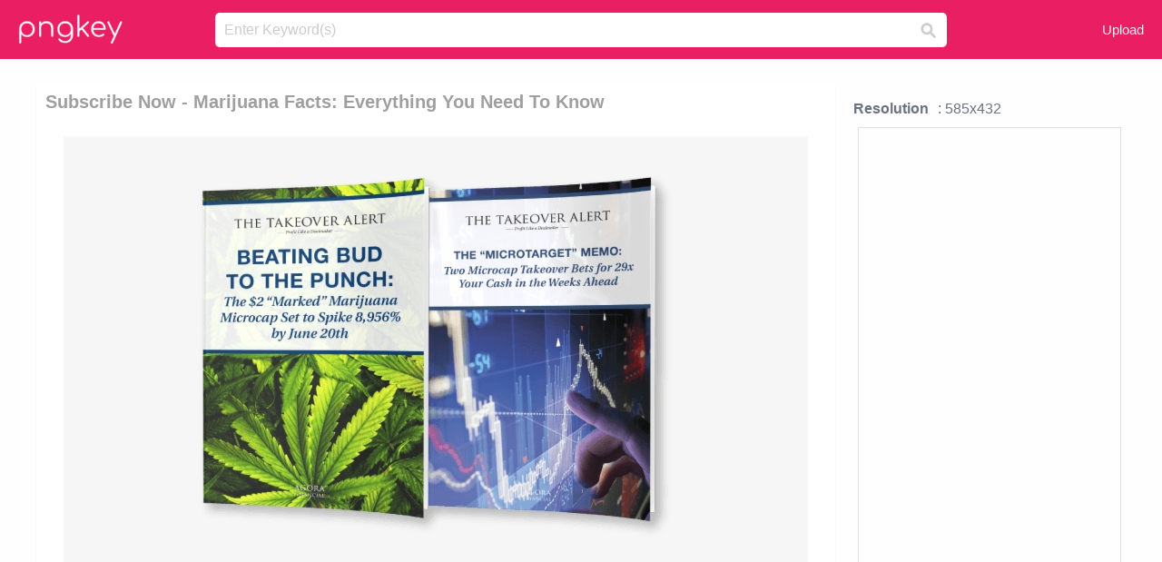

--- FILE ---
content_type: text/html;charset=utf-8
request_url: https://www.pngkey.com/detail/u2w7q8i1y3r5u2w7_subscribe-now-marijuana-facts-everything-you-need-to/
body_size: 10894
content:





<!DOCTYPE html>
<html lang="en"   class=" js draganddrop rgba hsla multiplebgs backgroundsize borderimage borderradius boxshadow textshadow opacity cssanimations cssgradients csstransforms csstransforms3d csstransitions video audio"><!--<![endif]--><head><meta http-equiv="Content-Type" content="text/html; charset=UTF-8">

 
     
<meta http-equiv="X-UA-Compatible" content="IE=edge,chrome=1">
  
 

    <meta name="viewport" content="width=device-width, initial-scale=1.0, minimum-scale=1.0">
    <title>Subscribe Now - Marijuana Facts: Everything You Need To Know - Free Transparent PNG Download - PNGkey</title>
	<meta name="description" content="Download Subscribe Now - Marijuana Facts: Everything You Need To Know PNG image for free. Search more high quality free transparent png images on PNGkey.com and share it with your friends.">
    <meta name="keywords" content="Subscribe Now - Marijuana Facts: Everything You Need To Know, png, png download, free png, transparent png">

  
     <link href="/css/application-0377944e0b43c91bd12da81e0c84e18a.css?v=1.1" media="screen" rel="stylesheet" type="text/css">

 
 <link rel="canonical" href="https://www.pngkey.com/detail/u2w7q8i1y3r5u2w7_subscribe-now-marijuana-facts-everything-you-need-to/" />

      <style type="text/css"> 

.pdt-app-img-link {
    display: none;
    width: 130px;
    height: 130px;
    position: absolute;
    left: 0;
    top: 0;
    right: 0;
    bottom: 0;
    background: url(/images/buy_img_link.png) no-repeat;
    margin: auto;
}

 
 

.pdt-app-box:hover .pdt-app-img-link{display:inline-block;opacity:.8}.pdt-app-box:hover .pdt-app-img-link:hover{opacity:1}
</style>

 
  <script async src="//pagead2.googlesyndication.com/pagead/js/adsbygoogle.js"></script>

<meta property="og:type" content="website" />
<meta property="og:url" content="https://www.pngkey.com/detail/u2w7q8i1y3r5u2w7_subscribe-now-marijuana-facts-everything-you-need-to/" />
<meta property="og:title" content="Subscribe Now - Marijuana Facts: Everything You Need To Know - Free Transparent PNG Download - PNGkey" />
<meta property="og:description" content="Download Subscribe Now - Marijuana Facts: Everything You Need To Know PNG image for free. Search more high quality free transparent png images on PNGkey.com and share it with your friends." />
<meta property="og:image" content="https://www.pngkey.com/png/detail/189-1893171_subscribe-now-marijuana-facts-everything-you-need-to.png">
<meta property="og:site_name" content="PNGkey.com" />
<meta property="fb:app_id" content="2057655107606225" />
<meta property="twitter:account_id" content="222802481" />
<meta name="twitter:site" content="@pngkeycom">

<script language="javascript">
	function  right() {
	}
</script>
	
	

</head>

<body class=" fullwidth flex redesign-layout resources-show" data-tab-active="false">




    <div id="fb-root" class=" fb_reset"><div style="position: absolute; top: -10000px; height: 0px; width: 0px;"><div>
	
 
	
	</div></div><div style="position: absolute; top: -10000px; height: 0px; width: 0px;"><div></div></div></div>








 <script language="javascript">
 function search(thisfrm){
 	var k = thisfrm.k.value;
	if (k == "") {
		return false;
	}
	k = k.toLowerCase().replace(/ /g, "-");
	
	window.location = "https://www.pngkey.com/pngs/"+k+"/";
	return false;
}
</script>

    <header class="site-header centered-search">
<div class="max-inner is-logged-out">
    <figure class="site-logo">
      <a href="https://www.pngkey.com"><img  src="/images/logo.png" style="margin:10px 0 10px;width:115px;height:45px"></a>
    </figure>
    <nav class="logged-out-nav">
        <ul class="header-menu">

          <li>
            <a href="https://www.pngkey.com/upfile/" class="login-link"  >Upload</a>
          </li>
        </ul>


    </nav><!-- .logged-in-nav/.logged-out-nav -->
        <form accept-charset="UTF-8" action="/search.html" class="search-form" name="keyForm" id="search-form" method="get" onsubmit="return search(document.keyForm);">
		
		<div style="margin:0;padding:0;display:inline">
		
 
    <div class="inputs-wrapper">
        <input class="search-term" id="search-term" name="k" placeholder="Enter Keyword(s)" type="text" value="">

      <input class="search-submit" name="s" type="submit" value="s">
    </div>

</form>
  </div><!-- .max-inner -->

</header>




    <div id="body">
      <div class="content">

        

          
 

 

<section id="resource-main" class="info-section resource-main-info" style="padding: 25px 0 0!important">








   <div class="resource-card">




    <div class="resource-media">
      <div class="resource-preview item is-premium-resource pdt-app-box">



 
    <h1 class="resource-name" style="font-size: 20px!important;color:#a09f9f;">Subscribe Now - Marijuana Facts: Everything You Need To Know</h1>

 


	
	<a href="https://www.pngkey.com/maxpic/u2w7q8i1y3r5u2w7/" target="_blank" title="Subscribe Now - Marijuana Facts: Everything You Need To Know, transparent png ">
    <img style="    max-height: 1000px;width:auto;" id="mouse" alt="Subscribe Now - Marijuana Facts: Everything You Need To Know, transparent png #1893171"  title="Subscribe Now - Marijuana Facts: Everything You Need To Know, transparent png " onmousedown="right()"  src="https://www.pngkey.com/png/detail/189-1893171_subscribe-now-marijuana-facts-everything-you-need-to.png"   > 





			 
    <span class="pdt-app-img-link" style="margin-top:450px!important"></span>
	</a>
 

 		<div class="user-actions" style="margin-bottom:10px;">
 
			<div class="addthis_inline_share_toolbox"></div>
			<div class="shareblock-horiz">  </div>
 
		</div>

 				<div  style="margin:5px 0 5px 0;">
		
<ins class="adsbygoogle"
     style="display:block"
     data-ad-client="ca-pub-3342428265858452"
     data-ad-slot="3698520092"
     data-ad-format="auto"
     data-full-width-responsive="true"></ins>
<script>
(adsbygoogle = window.adsbygoogle || []).push({});
</script>	
		
		</div>


 
</div>




	 <div class=" ps-container" style="height: auto;" >
 
 
			
			<span>
			If you find any inappropriate image content on PNGKey.com, please <a href="https://www.pngkey.com/tocontact/">contact us</a> and we will take appropriate action.

			</span>
			
 			
 			
 



		 



						<div class="pdt-link-box clearfix">
			
			<h2 class="pdt-link-title">You're welcome to embed this image in your website/blog!</h2>
			
			<div class="pdt-link-div clearfix">
				<p class="pdt-link-name">Text link to this page:</p>
				<p class="pdt-link-url">
					<textarea type="text" onclick="javascript:this.select();" style="width:100%" class="pdt-link-input">&lt;a href="https://www.pngkey.com/detail/u2w7q8i1y3r5u2w7_subscribe-now-marijuana-facts-everything-you-need-to/" target="_blank"&gt;Subscribe Now - Marijuana Facts: Everything You Need To Know @pngkey.com&lt;/a&gt;</textarea>
				</p>
			</div>
 
			<div class="pdt-link-div clearfix">
				<p class="pdt-link-name">Medium size image for your website/blog:</p>
				<p class="pdt-link-url">
					<textarea type="text" onclick="javascript:this.select();"   style="width:100%" class="pdt-link-input">&lt;img src="https://www.pngkey.com/png/detail/189-1893171_subscribe-now-marijuana-facts-everything-you-need-to.png" alt="Subscribe Now - Marijuana Facts: Everything You Need To Know@pngkey.com"&gt;</textarea>
				</p>
			</div>

	</div>

	 <div style="margin:5px auto;">
 		  <a href="https://www.pngkey.com/download/u2w7q8i1y3r5u2w7_subscribe-now-marijuana-facts-everything-you-need-to/"  class="download-resource-link ez-btn ez-btn--primary"   id="download-button"  rel="nofollow" style="       background: #f0f0f0;  color: #a7a7a7;">
			Download Transparent PNG 
 		  </a>

<a href="https://www.pngkey.com/todmca/" rel="nofollow" style="color:#000;font-weight:700;">Copyright complaint</a>
</div>


</div>










    </div>




    <!-- start: resource-info -->
    <div class="resource-info">
 

        <div class="secondary-section-info">
      
<style>
.pdt-app-ulbox ul li span {
    font-weight: 700;
    margin-right: 10px;

}
.pdt-app-ulbox ul li{
	text-align:left;
	line-height:30px;
}
.pdt-app-fr-msg2 p {
    float: left;
    margin-right: 40px;
}
.pdt-app-fr-msg2 p img {
    width: 16px;
    height: 16px;
    position: relative;
    top: 3px;
}
</style>

   

 

      <div class="resource-cta">

 


<div align="center" id="vecteezy_300x250_Show_Right" class="bsap non-popup-adunit adunit" style="margin-top:15px;"  >







		<div class="pdt-app-ulbox clearfix">
			<ul>
			<li>

			</li>
			<li><span>Resolution</span>: 585x432</li>
			<li>
			                                                <div style="margin:5px; 0 5px;">

<ins class="adsbygoogle"
     style="display:block"
     data-ad-client="ca-pub-3342428265858452"
     data-ad-slot="3698520092"
     data-ad-format="auto"
     data-full-width-responsive="true"></ins>
<script>
(adsbygoogle = window.adsbygoogle || []).push({});
</script>

                        </div>

			</li>
			<li><span>Name:</span>Subscribe Now - Marijuana Facts: Everything You Need To Know</li>
			<li><span>License:</span>Personal Use</li>
			<li><span>File Format:</span>PNG</li>
			<li><span>PNG Size:</span>110 KB</li>
			</ul>
		</div>

		<div class="pdt-app-fr-msg2 clearfix" style="padding:30px 0 15px; border-bottom:1px solid #f1f1f1;">
		<p>
			<img src="/images/icon-see.png"> <span>Views:</span> <span>22</span>
		</p>
		<p>
			<img src="/images/icon-pctdown.png"> <span>Downloads:</span> <span>3</span>
		</p>
		</div>


 

      </div>
 

</div>


 

  </div>



 
    </div>
 
 






  </div>
  <!-- end: resource-card -->





</section>

 

  <script>
    var resourceType = 'premium';
  </script>

<section id="related-resources" class="info-section resource-related">

		

  <h2>This Image Appears in Searches For</h2>
    <link href="/css/tags_carousel-ed39a8717895ff3fa810e4b0948c1633.css" media="screen" rel="stylesheet" type="text/css">


  <div class="outer-tags-wrap ready">
    <div class="rs-carousel rs-carousel-horizontal rs-carousel-transition">
      <div class="rs-carousel-mask">
	  
	  <ul class="tags-wrap rs-carousel-runner" style="transform: translate3d(0px, 0px, 0px); width: 3807px;">
 		
            <li class="tag rs-carousel-item">
              <a href="/pngs/subscribe-now/" class="tag-link" title="subscribe now ">
              <span>
                subscribe now 
              </span>
</a>            </li>
		
            <li class="tag rs-carousel-item">
              <a href="/pngs/like-and-subscribe/" class="tag-link" title="like and subscribe ">
              <span>
                like and subscribe 
              </span>
</a>            </li>
		
            <li class="tag rs-carousel-item">
              <a href="/pngs/black-subscribe/" class="tag-link" title="black subscribe ">
              <span>
                black subscribe 
              </span>
</a>            </li>
		
            <li class="tag rs-carousel-item">
              <a href="/pngs/subscribe-icon/" class="tag-link" title="subscribe icon ">
              <span>
                subscribe icon 
              </span>
</a>            </li>
		
            <li class="tag rs-carousel-item">
              <a href="/pngs/order-now/" class="tag-link" title="order now ">
              <span>
                order now 
              </span>
</a>            </li>
		
            <li class="tag rs-carousel-item">
              <a href="/pngs/call-now/" class="tag-link" title="call now ">
              <span>
                call now 
              </span>
</a>            </li>
		


      </ul></div>

 
	
	
	</div>
  </div>

 
 
		

    <h2>You may also like</h2>

 
    <ul class="ez-resource-grid  vecteezy-grid  grid2ul effect-1-ul"  id="grid2ul" rel="search-results" data-numrows="16">
  



	 



 

				<li>
				<div style="background-color: #fff;" class="loadimmg"  id="pubu1">
				<a title="Subscribe Now - Marijuana Facts: Everything You Need To Know #1893171"   href="https://www.pngkey.com/detail/u2w7q8i1y3r5u2w7_subscribe-now-marijuana-facts-everything-you-need-to/" ><img id="listimg1" src="/images/bg3.png" alt="Subscribe Now - Marijuana Facts: Everything You Need To Know #1893171"  
				title="Subscribe Now - Marijuana Facts: Everything You Need To Know #1893171"
				data-height="199" data-src="https://smallimg.pngkey.com/png/small/189-1893171_subscribe-now-marijuana-facts-everything-you-need-to.png"></a>
			 

<div class="img-detail">
			<h3 class="img-detail-title">
			 <a style="color:#a29e9f!important" href="https://www.pngkey.com/detail/u2w7q8i1y3r5u2w7_subscribe-now-marijuana-facts-everything-you-need-to/"> Subscribe Now - Marijuana Facts: Everything You Need To Know</a> </h3>
			<div class="pic-info clearfix"> 
			<p class="info-title fl">585*432</p>
			<div class="download-info fr">
				<p class="fl download-info-p">
					<img src="/images/icon-see.png" style="width:16px; height: 16px;float:left">
					<span>4</span>
				</p>
				<p class="fl download-info-p">
					<img src="/images/icon-pctdown.png" style="width:16px; height: 16px;float:left">
					<span>1</span>
				</p>
			</div>
			</div>
		</div>

</div>
				</li>

 

 

				<li>
				<div style="background-color: #fff;" class="loadimmg"  id="pubu2">
				<a title="Subscribe Png Free Download On Mbtskoudsalg - Youtube Subscribe Now Logo #227663"   href="https://www.pngkey.com/detail/u2q8q8w7a9q8w7e6_subscribe-png-free-download-on-mbtskoudsalg-youtube-subscribe/" ><img id="listimg2" src="/images/bg3.png" alt="Subscribe Png Free Download On Mbtskoudsalg - Youtube Subscribe Now Logo #227663"  
				title="Subscribe Png Free Download On Mbtskoudsalg - Youtube Subscribe Now Logo #227663"
				data-height="70" data-src="https://smallimg.pngkey.com/png/small/22-227663_subscribe-png-free-download-on-mbtskoudsalg-youtube-subscribe.png"></a>
			 

<div class="img-detail">
			<h3 class="img-detail-title">
			 <a style="color:#a29e9f!important" href="https://www.pngkey.com/detail/u2q8q8w7a9q8w7e6_subscribe-png-free-download-on-mbtskoudsalg-youtube-subscribe/"> Subscribe Png Free Download On Mbtskoudsalg - Youtube Subscribe Now Logo</a> </h3>
			<div class="pic-info clearfix"> 
			<p class="info-title fl">2034*548</p>
			<div class="download-info fr">
				<p class="fl download-info-p">
					<img src="/images/icon-see.png" style="width:16px; height: 16px;float:left">
					<span>13</span>
				</p>
				<p class="fl download-info-p">
					<img src="/images/icon-pctdown.png" style="width:16px; height: 16px;float:left">
					<span>6</span>
				</p>
			</div>
			</div>
		</div>

</div>
				</li>

 

 

				<li>
				<div style="background-color: #fff;" class="loadimmg"  id="pubu3">
				<a title="Nawodya Pathiranage Youtube Channel - Subscribe Now Gif #4348384"   href="https://www.pngkey.com/detail/u2e6y3y3w7i1y3q8_nawodya-pathiranage-youtube-channel-subscribe-now-gif/" ><img id="listimg3" src="/images/bg3.png" alt="Nawodya Pathiranage Youtube Channel - Subscribe Now Gif #4348384"  
				title="Nawodya Pathiranage Youtube Channel - Subscribe Now Gif #4348384"
				data-height="109" data-src="https://smallimg.pngkey.com/png/small/434-4348384_nawodya-pathiranage-youtube-channel-subscribe-now-gif.png"></a>
			 

<div class="img-detail">
			<h3 class="img-detail-title">
			 <a style="color:#a29e9f!important" href="https://www.pngkey.com/detail/u2e6y3y3w7i1y3q8_nawodya-pathiranage-youtube-channel-subscribe-now-gif/"> Nawodya Pathiranage Youtube Channel - Subscribe Now Gif</a> </h3>
			<div class="pic-info clearfix"> 
			<p class="info-title fl">600*300</p>
			<div class="download-info fr">
				<p class="fl download-info-p">
					<img src="/images/icon-see.png" style="width:16px; height: 16px;float:left">
					<span>18</span>
				</p>
				<p class="fl download-info-p">
					<img src="/images/icon-pctdown.png" style="width:16px; height: 16px;float:left">
					<span>6</span>
				</p>
			</div>
			</div>
		</div>

</div>
				</li>

 

 

				<li>
				<div style="background-color: #fff;" class="loadimmg"  id="pubu4">
				<a title="Advertising - Subscribe Now! #516793"   href="https://www.pngkey.com/detail/u2q8e6q8o0i1i1y3_advertising-subscribe-now/" ><img id="listimg4" src="/images/bg3.png" alt="Advertising - Subscribe Now! #516793"  
				title="Advertising - Subscribe Now! #516793"
				data-height="170" data-src="https://smallimg.pngkey.com/png/small/51-516793_advertising-subscribe-now.png"></a>
			 

<div class="img-detail">
			<h3 class="img-detail-title">
			 <a style="color:#a29e9f!important" href="https://www.pngkey.com/detail/u2q8e6q8o0i1i1y3_advertising-subscribe-now/"> Advertising - Subscribe Now!</a> </h3>
			<div class="pic-info clearfix"> 
			<p class="info-title fl">824*464</p>
			<div class="download-info fr">
				<p class="fl download-info-p">
					<img src="/images/icon-see.png" style="width:16px; height: 16px;float:left">
					<span>3</span>
				</p>
				<p class="fl download-info-p">
					<img src="/images/icon-pctdown.png" style="width:16px; height: 16px;float:left">
					<span>1</span>
				</p>
			</div>
			</div>
		</div>

</div>
				</li>

 

 

				<li>
				<div style="background-color: #fff;" class="loadimmg"  id="pubu5">
				<a title="Subscribe Now Png Logo #721924"   href="https://www.pngkey.com/detail/u2q8r5t4e6e6r5e6_subscribe-now-png-logo/" ><img id="listimg5" src="/images/bg3.png" alt="Subscribe Now Png Logo #721924"  
				title="Subscribe Now Png Logo #721924"
				data-height="96" data-src="https://smallimg.pngkey.com/png/small/72-721924_subscribe-now-png-logo.png"></a>
			 

<div class="img-detail">
			<h3 class="img-detail-title">
			 <a style="color:#a29e9f!important" href="https://www.pngkey.com/detail/u2q8r5t4e6e6r5e6_subscribe-now-png-logo/"> Subscribe Now Png Logo</a> </h3>
			<div class="pic-info clearfix"> 
			<p class="info-title fl">878*372</p>
			<div class="download-info fr">
				<p class="fl download-info-p">
					<img src="/images/icon-see.png" style="width:16px; height: 16px;float:left">
					<span>8</span>
				</p>
				<p class="fl download-info-p">
					<img src="/images/icon-pctdown.png" style="width:16px; height: 16px;float:left">
					<span>3</span>
				</p>
			</div>
			</div>
		</div>

</div>
				</li>

 

 

				<li>
				<div style="background-color: #fff;" class="loadimmg"  id="pubu6">
				<a title="Shark Week: Everything You Need To Know #1199757"   href="https://www.pngkey.com/detail/u2q8u2t4e6u2u2w7_shark-week-everything-you-need-to-know/" ><img id="listimg6" src="/images/bg3.png" alt="Shark Week: Everything You Need To Know #1199757"  
				title="Shark Week: Everything You Need To Know #1199757"
				data-height="264" data-src="https://smallimg.pngkey.com/png/small/119-1199757_shark-week-everything-you-need-to-know.png"></a>
			 

<div class="img-detail">
			<h3 class="img-detail-title">
			 <a style="color:#a29e9f!important" href="https://www.pngkey.com/detail/u2q8u2t4e6u2u2w7_shark-week-everything-you-need-to-know/"> Shark Week: Everything You Need To Know</a> </h3>
			<div class="pic-info clearfix"> 
			<p class="info-title fl">400*400</p>
			<div class="download-info fr">
				<p class="fl download-info-p">
					<img src="/images/icon-see.png" style="width:16px; height: 16px;float:left">
					<span>4</span>
				</p>
				<p class="fl download-info-p">
					<img src="/images/icon-pctdown.png" style="width:16px; height: 16px;float:left">
					<span>1</span>
				</p>
			</div>
			</div>
		</div>

</div>
				</li>

 

 

				<li>
				<div style="background-color: #fff;" class="loadimmg"  id="pubu7">
				<a title="Scheduling Software - Destination Happiness: Everything You Need To Know #3471138"   href="https://www.pngkey.com/detail/u2e6q8r5t4r5i1w7_scheduling-software-destination-happiness-everything-you-need-to/" ><img id="listimg7" src="/images/bg3.png" alt="Scheduling Software - Destination Happiness: Everything You Need To Know #3471138"  
				title="Scheduling Software - Destination Happiness: Everything You Need To Know #3471138"
				data-height="57" data-src="https://smallimg.pngkey.com/png/small/347-3471138_scheduling-software-destination-happiness-everything-you-need-to.png"></a>
			 

<div class="img-detail">
			<h3 class="img-detail-title">
			 <a style="color:#a29e9f!important" href="https://www.pngkey.com/detail/u2e6q8r5t4r5i1w7_scheduling-software-destination-happiness-everything-you-need-to/"> Scheduling Software - Destination Happiness: Everything You Need To Know</a> </h3>
			<div class="pic-info clearfix"> 
			<p class="info-title fl">792*211</p>
			<div class="download-info fr">
				<p class="fl download-info-p">
					<img src="/images/icon-see.png" style="width:16px; height: 16px;float:left">
					<span>4</span>
				</p>
				<p class="fl download-info-p">
					<img src="/images/icon-pctdown.png" style="width:16px; height: 16px;float:left">
					<span>1</span>
				</p>
			</div>
			</div>
		</div>

</div>
				</li>

 

 

				<li>
				<div style="background-color: #fff;" class="loadimmg"  id="pubu8">
				<a title="Learn More - Subscribe Now! #4922925"   href="https://www.pngkey.com/detail/u2e6o0e6o0y3q8a9_learn-more-subscribe-now/" ><img id="listimg8" src="/images/bg3.png" alt="Learn More - Subscribe Now! #4922925"  
				title="Learn More - Subscribe Now! #4922925"
				data-height="64" data-src="https://smallimg.pngkey.com/png/small/492-4922925_learn-more-subscribe-now.png"></a>
			 

<div class="img-detail">
			<h3 class="img-detail-title">
			 <a style="color:#a29e9f!important" href="https://www.pngkey.com/detail/u2e6o0e6o0y3q8a9_learn-more-subscribe-now/"> Learn More - Subscribe Now!</a> </h3>
			<div class="pic-info clearfix"> 
			<p class="info-title fl">2400*598</p>
			<div class="download-info fr">
				<p class="fl download-info-p">
					<img src="/images/icon-see.png" style="width:16px; height: 16px;float:left">
					<span>3</span>
				</p>
				<p class="fl download-info-p">
					<img src="/images/icon-pctdown.png" style="width:16px; height: 16px;float:left">
					<span>1</span>
				</p>
			</div>
			</div>
		</div>

</div>
				</li>

 

 

				<li>
				<div style="background-color: #fff;" class="loadimmg"  id="pubu9">
				<a title="Custom Wwe Womens Tag Team Championship Belt - Wwe Absolutely Everything You Need To Know #5990646"   href="https://www.pngkey.com/detail/u2r5r5o0y3e6y3r5_custom-wwe-womens-tag-team-championship-belt-wwe/" ><img id="listimg9" src="/images/bg3.png" alt="Custom Wwe Womens Tag Team Championship Belt - Wwe Absolutely Everything You Need To Know #5990646"  
				title="Custom Wwe Womens Tag Team Championship Belt - Wwe Absolutely Everything You Need To Know #5990646"
				data-height="121" data-src="https://smallimg.pngkey.com/png/small/599-5990646_custom-wwe-womens-tag-team-championship-belt-wwe.png"></a>
			 

<div class="img-detail">
			<h3 class="img-detail-title">
			 <a style="color:#a29e9f!important" href="https://www.pngkey.com/detail/u2r5r5o0y3e6y3r5_custom-wwe-womens-tag-team-championship-belt-wwe/"> Custom Wwe Womens Tag Team Championship Belt - Wwe Absolutely Everything You Need To Know</a> </h3>
			<div class="pic-info clearfix"> 
			<p class="info-title fl">1308*610</p>
			<div class="download-info fr">
				<p class="fl download-info-p">
					<img src="/images/icon-see.png" style="width:16px; height: 16px;float:left">
					<span>7</span>
				</p>
				<p class="fl download-info-p">
					<img src="/images/icon-pctdown.png" style="width:16px; height: 16px;float:left">
					<span>1</span>
				</p>
			</div>
			</div>
		</div>

</div>
				</li>

 

 

				<li>
				<div style="background-color: #fff;" class="loadimmg"  id="pubu10">
				<a title="The Wizard Of Oz Thumbnail - Lady Antebellum Need You Now Piano Sheet Key E #8349416"   href="https://www.pngkey.com/detail/u2t4y3t4w7q8w7t4_the-wizard-of-oz-thumbnail-lady-antebellum-need/" ><img id="listimg10" src="/images/bg3.png" alt="The Wizard Of Oz Thumbnail - Lady Antebellum Need You Now Piano Sheet Key E #8349416"  
				title="The Wizard Of Oz Thumbnail - Lady Antebellum Need You Now Piano Sheet Key E #8349416"
				data-height="383" data-src="https://smallimg.pngkey.com/png/small/834-8349416_the-wizard-of-oz-thumbnail-lady-antebellum-need.png"></a>
			 

<div class="img-detail">
			<h3 class="img-detail-title">
			 <a style="color:#a29e9f!important" href="https://www.pngkey.com/detail/u2t4y3t4w7q8w7t4_the-wizard-of-oz-thumbnail-lady-antebellum-need/"> The Wizard Of Oz Thumbnail - Lady Antebellum Need You Now Piano Sheet Key E</a> </h3>
			<div class="pic-info clearfix"> 
			<p class="info-title fl">864*1152</p>
			<div class="download-info fr">
				<p class="fl download-info-p">
					<img src="/images/icon-see.png" style="width:16px; height: 16px;float:left">
					<span>2</span>
				</p>
				<p class="fl download-info-p">
					<img src="/images/icon-pctdown.png" style="width:16px; height: 16px;float:left">
					<span>1</span>
				</p>
			</div>
			</div>
		</div>

</div>
				</li>

 

 

				<li>
				<div style="background-color: #fff;" class="loadimmg"  id="pubu11">
				<a title="We&#39;re Now Merging That Into Email Subscribers Itself - Computer Icon #10104610"   href="https://www.pngkey.com/detail/u2y3w7t4i1y3q8t4_were-now-merging-that-into-email-subscribers-itself/" ><img id="listimg11" src="/images/bg3.png" alt="We&#39;re Now Merging That Into Email Subscribers Itself - Computer Icon #10104610"  
				title="We&#39;re Now Merging That Into Email Subscribers Itself - Computer Icon #10104610"
				data-height="69" data-src="https://smallimg.pngkey.com/png/small/1010-10104610_were-now-merging-that-into-email-subscribers-itself.png"></a>
			 

<div class="img-detail">
			<h3 class="img-detail-title">
			 <a style="color:#a29e9f!important" href="https://www.pngkey.com/detail/u2y3w7t4i1y3q8t4_were-now-merging-that-into-email-subscribers-itself/"> We&#39;re Now Merging That Into Email Subscribers Itself - Computer Icon</a> </h3>
			<div class="pic-info clearfix"> 
			<p class="info-title fl">3052*858</p>
			<div class="download-info fr">
				<p class="fl download-info-p">
					<img src="/images/icon-see.png" style="width:16px; height: 16px;float:left">
					<span>0</span>
				</p>
				<p class="fl download-info-p">
					<img src="/images/icon-pctdown.png" style="width:16px; height: 16px;float:left">
					<span>0</span>
				</p>
			</div>
			</div>
		</div>

</div>
				</li>

 

 

				<li>
				<div style="background-color: #fff;" class="loadimmg"  id="pubu12">
				<a title="Before You Begin, You Will Need To Download The Bitmoji - You Got This Bitmoji #3373332"   href="https://www.pngkey.com/detail/u2e6a9i1e6i1a9q8_before-you-begin-you-will-need-to-download/" ><img id="listimg12" src="/images/bg3.png" alt="Before You Begin, You Will Need To Download The Bitmoji - You Got This Bitmoji #3373332"  
				title="Before You Begin, You Will Need To Download The Bitmoji - You Got This Bitmoji #3373332"
				data-height="336" data-src="https://smallimg.pngkey.com/png/small/337-3373332_before-you-begin-you-will-need-to-download.png"></a>
			 

<div class="img-detail">
			<h3 class="img-detail-title">
			 <a style="color:#a29e9f!important" href="https://www.pngkey.com/detail/u2e6a9i1e6i1a9q8_before-you-begin-you-will-need-to-download/"> Before You Begin, You Will Need To Download The Bitmoji - You Got This Bitmoji</a> </h3>
			<div class="pic-info clearfix"> 
			<p class="info-title fl">416*529</p>
			<div class="download-info fr">
				<p class="fl download-info-p">
					<img src="/images/icon-see.png" style="width:16px; height: 16px;float:left">
					<span>5</span>
				</p>
				<p class="fl download-info-p">
					<img src="/images/icon-pctdown.png" style="width:16px; height: 16px;float:left">
					<span>1</span>
				</p>
			</div>
			</div>
		</div>

</div>
				</li>

 

 

				<li>
				<div style="background-color: #fff;" class="loadimmg"  id="pubu13">
				<a title="Du Now Da Wey [uganda Knukles Meme] - You Know Da Way #304769"   href="https://www.pngkey.com/detail/u2q8q8u2e6w7y3y3_du-now-da-wey-uganda-knukles-meme-you/" ><img id="listimg13" src="/images/bg3.png" alt="Du Now Da Wey [uganda Knukles Meme] - You Know Da Way #304769"  
				title="Du Now Da Wey [uganda Knukles Meme] - You Know Da Way #304769"
				data-height="252" data-src="https://smallimg.pngkey.com/png/small/30-304769_du-now-da-wey-uganda-knukles-meme-you.png"></a>
			 

<div class="img-detail">
			<h3 class="img-detail-title">
			 <a style="color:#a29e9f!important" href="https://www.pngkey.com/detail/u2q8q8u2e6w7y3y3_du-now-da-wey-uganda-knukles-meme-you/"> Du Now Da Wey [uganda Knukles Meme] - You Know Da Way</a> </h3>
			<div class="pic-info clearfix"> 
			<p class="info-title fl">800*800</p>
			<div class="download-info fr">
				<p class="fl download-info-p">
					<img src="/images/icon-see.png" style="width:16px; height: 16px;float:left">
					<span>4</span>
				</p>
				<p class="fl download-info-p">
					<img src="/images/icon-pctdown.png" style="width:16px; height: 16px;float:left">
					<span>1</span>
				</p>
			</div>
			</div>
		</div>

</div>
				</li>

 

 

				<li>
				<div style="background-color: #fff;" class="loadimmg"  id="pubu14">
				<a title="Arrow Up Play Now Comments - Subscribe Icon #2011915"   href="https://www.pngkey.com/detail/u2w7w7y3a9i1w7i1_arrow-up-play-now-comments-subscribe-icon/" ><img id="listimg14" src="/images/bg3.png" alt="Arrow Up Play Now Comments - Subscribe Icon #2011915"  
				title="Arrow Up Play Now Comments - Subscribe Icon #2011915"
				data-height="260" data-src="https://smallimg.pngkey.com/png/small/201-2011915_arrow-up-play-now-comments-subscribe-icon.png"></a>
			 

<div class="img-detail">
			<h3 class="img-detail-title">
			 <a style="color:#a29e9f!important" href="https://www.pngkey.com/detail/u2w7w7y3a9i1w7i1_arrow-up-play-now-comments-subscribe-icon/"> Arrow Up Play Now Comments - Subscribe Icon</a> </h3>
			<div class="pic-info clearfix"> 
			<p class="info-title fl">980*982</p>
			<div class="download-info fr">
				<p class="fl download-info-p">
					<img src="/images/icon-see.png" style="width:16px; height: 16px;float:left">
					<span>4</span>
				</p>
				<p class="fl download-info-p">
					<img src="/images/icon-pctdown.png" style="width:16px; height: 16px;float:left">
					<span>1</span>
				</p>
			</div>
			</div>
		</div>

</div>
				</li>

 

 

				<li>
				<div style="background-color: #fff;" class="loadimmg"  id="pubu15">
				<a title="As An Example, Imagine You Need To Make An Investment - Invest Scale Back Improve Now Divest Matrix #4963981"   href="https://www.pngkey.com/detail/u2e6o0t4o0i1u2i1_as-an-example-imagine-you-need-to-make/" ><img id="listimg15" src="/images/bg3.png" alt="As An Example, Imagine You Need To Make An Investment - Invest Scale Back Improve Now Divest Matrix #4963981"  
				title="As An Example, Imagine You Need To Make An Investment - Invest Scale Back Improve Now Divest Matrix #4963981"
				data-height="170" data-src="https://smallimg.pngkey.com/png/small/496-4963981_as-an-example-imagine-you-need-to-make.png"></a>
			 

<div class="img-detail">
			<h3 class="img-detail-title">
			 <a style="color:#a29e9f!important" href="https://www.pngkey.com/detail/u2e6o0t4o0i1u2i1_as-an-example-imagine-you-need-to-make/"> As An Example, Imagine You Need To Make An Investment - Invest Scale Back Improve Now Divest Matrix</a> </h3>
			<div class="pic-info clearfix"> 
			<p class="info-title fl">1312*893</p>
			<div class="download-info fr">
				<p class="fl download-info-p">
					<img src="/images/icon-see.png" style="width:16px; height: 16px;float:left">
					<span>3</span>
				</p>
				<p class="fl download-info-p">
					<img src="/images/icon-pctdown.png" style="width:16px; height: 16px;float:left">
					<span>1</span>
				</p>
			</div>
			</div>
		</div>

</div>
				</li>

 

 

				<li>
				<div style="background-color: #fff;" class="loadimmg"  id="pubu16">
				<a title="Tropicana Is In Need Of Experienced, Motivated Waiters - Now Hiring Wait Staff Sign #8971638"   href="https://www.pngkey.com/detail/u2t4i1o0o0w7o0y3_tropicana-is-in-need-of-experienced-motivated-waiters/" ><img id="listimg16" src="/images/bg3.png" alt="Tropicana Is In Need Of Experienced, Motivated Waiters - Now Hiring Wait Staff Sign #8971638"  
				title="Tropicana Is In Need Of Experienced, Motivated Waiters - Now Hiring Wait Staff Sign #8971638"
				data-height="498" data-src="https://smallimg.pngkey.com/png/small/897-8971638_tropicana-is-in-need-of-experienced-motivated-waiters.png"></a>
			 

<div class="img-detail">
			<h3 class="img-detail-title">
			 <a style="color:#a29e9f!important" href="https://www.pngkey.com/detail/u2t4i1o0o0w7o0y3_tropicana-is-in-need-of-experienced-motivated-waiters/"> Tropicana Is In Need Of Experienced, Motivated Waiters - Now Hiring Wait Staff Sign</a> </h3>
			<div class="pic-info clearfix"> 
			<p class="info-title fl">2822*5406</p>
			<div class="download-info fr">
				<p class="fl download-info-p">
					<img src="/images/icon-see.png" style="width:16px; height: 16px;float:left">
					<span>2</span>
				</p>
				<p class="fl download-info-p">
					<img src="/images/icon-pctdown.png" style="width:16px; height: 16px;float:left">
					<span>1</span>
				</p>
			</div>
			</div>
		</div>

</div>
				</li>

 

 

				<li>
				<div style="background-color: #fff;" class="loadimmg"  id="pubu17">
				<a title="Old World Underground, Where Are You Now - Old World Underground Where Are You Now #1920016"   href="https://www.pngkey.com/detail/u2w7w7a9e6q8y3w7_old-world-underground-where-are-you-now-old/" ><img id="listimg17" src="/images/bg3.png" alt="Old World Underground, Where Are You Now - Old World Underground Where Are You Now #1920016"  
				title="Old World Underground, Where Are You Now - Old World Underground Where Are You Now #1920016"
				data-height="260" data-src="https://smallimg.pngkey.com/png/small/192-1920016_old-world-underground-where-are-you-now-old.png"></a>
			 

<div class="img-detail">
			<h3 class="img-detail-title">
			 <a style="color:#a29e9f!important" href="https://www.pngkey.com/detail/u2w7w7a9e6q8y3w7_old-world-underground-where-are-you-now-old/"> Old World Underground, Where Are You Now - Old World Underground Where Are You Now</a> </h3>
			<div class="pic-info clearfix"> 
			<p class="info-title fl">1140*975</p>
			<div class="download-info fr">
				<p class="fl download-info-p">
					<img src="/images/icon-see.png" style="width:16px; height: 16px;float:left">
					<span>4</span>
				</p>
				<p class="fl download-info-p">
					<img src="/images/icon-pctdown.png" style="width:16px; height: 16px;float:left">
					<span>1</span>
				</p>
			</div>
			</div>
		</div>

</div>
				</li>

 

 

				<li>
				<div style="background-color: #fff;" class="loadimmg"  id="pubu18">
				<a title="Subscribe - Thank You For Subscribing #20275"   href="https://www.pngkey.com/detail/u2a9o0u2u2a9a9q8_subscribe-thank-you-for-subscribing/" ><img id="listimg18" src="/images/bg3.png" alt="Subscribe - Thank You For Subscribing #20275"  
				title="Subscribe - Thank You For Subscribing #20275"
				data-height="88" data-src="https://smallimg.pngkey.com/png/small/2-20275_subscribe-thank-you-for-subscribing.png"></a>
			 

<div class="img-detail">
			<h3 class="img-detail-title">
			 <a style="color:#a29e9f!important" href="https://www.pngkey.com/detail/u2a9o0u2u2a9a9q8_subscribe-thank-you-for-subscribing/"> Subscribe - Thank You For Subscribing</a> </h3>
			<div class="pic-info clearfix"> 
			<p class="info-title fl">1000*433</p>
			<div class="download-info fr">
				<p class="fl download-info-p">
					<img src="/images/icon-see.png" style="width:16px; height: 16px;float:left">
					<span>3</span>
				</p>
				<p class="fl download-info-p">
					<img src="/images/icon-pctdown.png" style="width:16px; height: 16px;float:left">
					<span>1</span>
				</p>
			</div>
			</div>
		</div>

</div>
				</li>

 

 

				<li>
				<div style="background-color: #fff;" class="loadimmg"  id="pubu19">
				<a title="Thank You For 100 Subscribers #1478331"   href="https://www.pngkey.com/detail/u2q8o0w7t4w7q8q8_thank-you-for-100-subscribers/" ><img id="listimg19" src="/images/bg3.png" alt="Thank You For 100 Subscribers #1478331"  
				title="Thank You For 100 Subscribers #1478331"
				data-height="156" data-src="https://smallimg.pngkey.com/png/small/147-1478331_thank-you-for-100-subscribers.png"></a>
			 

<div class="img-detail">
			<h3 class="img-detail-title">
			 <a style="color:#a29e9f!important" href="https://www.pngkey.com/detail/u2q8o0w7t4w7q8q8_thank-you-for-100-subscribers/"> Thank You For 100 Subscribers</a> </h3>
			<div class="pic-info clearfix"> 
			<p class="info-title fl">712*380</p>
			<div class="download-info fr">
				<p class="fl download-info-p">
					<img src="/images/icon-see.png" style="width:16px; height: 16px;float:left">
					<span>4</span>
				</p>
				<p class="fl download-info-p">
					<img src="/images/icon-pctdown.png" style="width:16px; height: 16px;float:left">
					<span>1</span>
				</p>
			</div>
			</div>
		</div>

</div>
				</li>

 

 

				<li>
				<div style="background-color: #fff;" class="loadimmg"  id="pubu20">
				<a title="Superfood Bible: What You Need To Know #1538684"   href="https://www.pngkey.com/detail/u2q8o0y3e6a9y3i1_superfood-bible-what-you-need-to-know/" ><img id="listimg20" src="/images/bg3.png" alt="Superfood Bible: What You Need To Know #1538684"  
				title="Superfood Bible: What You Need To Know #1538684"
				data-height="141" data-src="https://smallimg.pngkey.com/png/small/153-1538684_superfood-bible-what-you-need-to-know.png"></a>
			 

<div class="img-detail">
			<h3 class="img-detail-title">
			 <a style="color:#a29e9f!important" href="https://www.pngkey.com/detail/u2q8o0y3e6a9y3i1_superfood-bible-what-you-need-to-know/"> Superfood Bible: What You Need To Know</a> </h3>
			<div class="pic-info clearfix"> 
			<p class="info-title fl">550*450</p>
			<div class="download-info fr">
				<p class="fl download-info-p">
					<img src="/images/icon-see.png" style="width:16px; height: 16px;float:left">
					<span>4</span>
				</p>
				<p class="fl download-info-p">
					<img src="/images/icon-pctdown.png" style="width:16px; height: 16px;float:left">
					<span>1</span>
				</p>
			</div>
			</div>
		</div>

</div>
				</li>

 

 

				<li>
				<div style="background-color: #fff;" class="loadimmg"  id="pubu21">
				<a title="Younow Logo Png 3 Png Image Younow Logo - You Now #1919855"   href="https://www.pngkey.com/detail/u2w7w7a9e6a9y3y3_younow-logo-png-3-png-image-younow-logo/" ><img id="listimg21" src="/images/bg3.png" alt="Younow Logo Png 3 Png Image Younow Logo - You Now #1919855"  
				title="Younow Logo Png 3 Png Image Younow Logo - You Now #1919855"
				data-height="260" data-src="https://smallimg.pngkey.com/png/small/191-1919855_younow-logo-png-3-png-image-younow-logo.png"></a>
			 

<div class="img-detail">
			<h3 class="img-detail-title">
			 <a style="color:#a29e9f!important" href="https://www.pngkey.com/detail/u2w7w7a9e6a9y3y3_younow-logo-png-3-png-image-younow-logo/"> Younow Logo Png 3 Png Image Younow Logo - You Now</a> </h3>
			<div class="pic-info clearfix"> 
			<p class="info-title fl">548*549</p>
			<div class="download-info fr">
				<p class="fl download-info-p">
					<img src="/images/icon-see.png" style="width:16px; height: 16px;float:left">
					<span>6</span>
				</p>
				<p class="fl download-info-p">
					<img src="/images/icon-pctdown.png" style="width:16px; height: 16px;float:left">
					<span>1</span>
				</p>
			</div>
			</div>
		</div>

</div>
				</li>

 

 

				<li>
				<div style="background-color: #fff;" class="loadimmg"  id="pubu22">
				<a title="Liz Are You Happy Now #2409429"   href="https://www.pngkey.com/detail/u2w7t4q8q8a9t4e6_liz-are-you-happy-now/" ><img id="listimg22" src="/images/bg3.png" alt="Liz Are You Happy Now #2409429"  
				title="Liz Are You Happy Now #2409429"
				data-height="261" data-src="https://smallimg.pngkey.com/png/small/240-2409429_liz-are-you-happy-now.png"></a>
			 

<div class="img-detail">
			<h3 class="img-detail-title">
			 <a style="color:#a29e9f!important" href="https://www.pngkey.com/detail/u2w7t4q8q8a9t4e6_liz-are-you-happy-now/"> Liz Are You Happy Now</a> </h3>
			<div class="pic-info clearfix"> 
			<p class="info-title fl">590*575</p>
			<div class="download-info fr">
				<p class="fl download-info-p">
					<img src="/images/icon-see.png" style="width:16px; height: 16px;float:left">
					<span>3</span>
				</p>
				<p class="fl download-info-p">
					<img src="/images/icon-pctdown.png" style="width:16px; height: 16px;float:left">
					<span>1</span>
				</p>
			</div>
			</div>
		</div>

</div>
				</li>

 

 

				<li>
				<div style="background-color: #fff;" class="loadimmg"  id="pubu23">
				<a title="Atv Accessories - - Buy/sell/trade: What You Need To Know! #2473708"   href="https://www.pngkey.com/detail/u2w7t4t4q8a9e6t4_atv-accessories-buy-sell-trade-what-you-need/" ><img id="listimg23" src="/images/bg3.png" alt="Atv Accessories - - Buy/sell/trade: What You Need To Know! #2473708"  
				title="Atv Accessories - - Buy/sell/trade: What You Need To Know! #2473708"
				data-height="167" data-src="https://smallimg.pngkey.com/png/small/247-2473708_atv-accessories-buy-sell-trade-what-you-need.png"></a>
			 

<div class="img-detail">
			<h3 class="img-detail-title">
			 <a style="color:#a29e9f!important" href="https://www.pngkey.com/detail/u2w7t4t4q8a9e6t4_atv-accessories-buy-sell-trade-what-you-need/"> Atv Accessories - - Buy/sell/trade: What You Need To Know!</a> </h3>
			<div class="pic-info clearfix"> 
			<p class="info-title fl">450*290</p>
			<div class="download-info fr">
				<p class="fl download-info-p">
					<img src="/images/icon-see.png" style="width:16px; height: 16px;float:left">
					<span>4</span>
				</p>
				<p class="fl download-info-p">
					<img src="/images/icon-pctdown.png" style="width:16px; height: 16px;float:left">
					<span>1</span>
				</p>
			</div>
			</div>
		</div>

</div>
				</li>

 

 

				<li>
				<div style="background-color: #fff;" class="loadimmg"  id="pubu24">
				<a title="Whywaitlogo - Wait? What You Need To Know #3038459"   href="https://www.pngkey.com/detail/u2w7i1i1q8i1t4q8_whywaitlogo-wait-what-you-need-to-know/" ><img id="listimg24" src="/images/bg3.png" alt="Whywaitlogo - Wait? What You Need To Know #3038459"  
				title="Whywaitlogo - Wait? What You Need To Know #3038459"
				data-height="231" data-src="https://smallimg.pngkey.com/png/small/303-3038459_whywaitlogo-wait-what-you-need-to-know.png"></a>
			 

<div class="img-detail">
			<h3 class="img-detail-title">
			 <a style="color:#a29e9f!important" href="https://www.pngkey.com/detail/u2w7i1i1q8i1t4q8_whywaitlogo-wait-what-you-need-to-know/"> Whywaitlogo - Wait? What You Need To Know</a> </h3>
			<div class="pic-info clearfix"> 
			<p class="info-title fl">1000*890</p>
			<div class="download-info fr">
				<p class="fl download-info-p">
					<img src="/images/icon-see.png" style="width:16px; height: 16px;float:left">
					<span>4</span>
				</p>
				<p class="fl download-info-p">
					<img src="/images/icon-pctdown.png" style="width:16px; height: 16px;float:left">
					<span>1</span>
				</p>
			</div>
			</div>
		</div>

</div>
				</li>

 

 

				<li>
				<div style="background-color: #fff;" class="loadimmg"  id="pubu25">
				<a title="Thankyou - Thank You For Subscribing Banner #3243068"   href="https://www.pngkey.com/detail/u2e6a9a9u2r5o0i1_thankyou-thank-you-for-subscribing-banner/" ><img id="listimg25" src="/images/bg3.png" alt="Thankyou - Thank You For Subscribing Banner #3243068"  
				title="Thankyou - Thank You For Subscribing Banner #3243068"
				data-height="91" data-src="https://smallimg.pngkey.com/png/small/324-3243068_thankyou-thank-you-for-subscribing-banner.png"></a>
			 

<div class="img-detail">
			<h3 class="img-detail-title">
			 <a style="color:#a29e9f!important" href="https://www.pngkey.com/detail/u2e6a9a9u2r5o0i1_thankyou-thank-you-for-subscribing-banner/"> Thankyou - Thank You For Subscribing Banner</a> </h3>
			<div class="pic-info clearfix"> 
			<p class="info-title fl">800*300</p>
			<div class="download-info fr">
				<p class="fl download-info-p">
					<img src="/images/icon-see.png" style="width:16px; height: 16px;float:left">
					<span>5</span>
				</p>
				<p class="fl download-info-p">
					<img src="/images/icon-pctdown.png" style="width:16px; height: 16px;float:left">
					<span>1</span>
				</p>
			</div>
			</div>
		</div>

</div>
				</li>

 

 

				<li>
				<div style="background-color: #fff;" class="loadimmg"  id="pubu26">
				<a title="Business Is Globally Regarded As The Most Profitable - Small Business: What You Need To Know Nities And More #3422938"   href="https://www.pngkey.com/detail/u2e6q8q8r5t4t4u2_business-is-globally-regarded-as-the-most-profitable/" ><img id="listimg26" src="/images/bg3.png" alt="Business Is Globally Regarded As The Most Profitable - Small Business: What You Need To Know Nities And More #3422938"  
				title="Business Is Globally Regarded As The Most Profitable - Small Business: What You Need To Know Nities And More #3422938"
				data-height="149" data-src="https://smallimg.pngkey.com/png/small/342-3422938_business-is-globally-regarded-as-the-most-profitable.png"></a>
			 

<div class="img-detail">
			<h3 class="img-detail-title">
			 <a style="color:#a29e9f!important" href="https://www.pngkey.com/detail/u2e6q8q8r5t4t4u2_business-is-globally-regarded-as-the-most-profitable/"> Business Is Globally Regarded As The Most Profitable - Small Business: What You Need To Know Nities And More</a> </h3>
			<div class="pic-info clearfix"> 
			<p class="info-title fl">798*458</p>
			<div class="download-info fr">
				<p class="fl download-info-p">
					<img src="/images/icon-see.png" style="width:16px; height: 16px;float:left">
					<span>5</span>
				</p>
				<p class="fl download-info-p">
					<img src="/images/icon-pctdown.png" style="width:16px; height: 16px;float:left">
					<span>1</span>
				</p>
			</div>
			</div>
		</div>

</div>
				</li>

 

 

				<li>
				<div style="background-color: #fff;" class="loadimmg"  id="pubu27">
				<a title="Duck - You Ve Heard Of Elf On The Shelf Now Get Ready For #3776140"   href="https://www.pngkey.com/detail/u2e6e6e6a9w7t4e6_duck-you-ve-heard-of-elf-on-the/" ><img id="listimg27" src="/images/bg3.png" alt="Duck - You Ve Heard Of Elf On The Shelf Now Get Ready For #3776140"  
				title="Duck - You Ve Heard Of Elf On The Shelf Now Get Ready For #3776140"
				data-height="246" data-src="https://smallimg.pngkey.com/png/small/377-3776140_duck-you-ve-heard-of-elf-on-the.png"></a>
			 

<div class="img-detail">
			<h3 class="img-detail-title">
			 <a style="color:#a29e9f!important" href="https://www.pngkey.com/detail/u2e6e6e6a9w7t4e6_duck-you-ve-heard-of-elf-on-the/"> Duck - You Ve Heard Of Elf On The Shelf Now Get Ready For</a> </h3>
			<div class="pic-info clearfix"> 
			<p class="info-title fl">504*476</p>
			<div class="download-info fr">
				<p class="fl download-info-p">
					<img src="/images/icon-see.png" style="width:16px; height: 16px;float:left">
					<span>4</span>
				</p>
				<p class="fl download-info-p">
					<img src="/images/icon-pctdown.png" style="width:16px; height: 16px;float:left">
					<span>1</span>
				</p>
			</div>
			</div>
		</div>

</div>
				</li>

 

 

				<li>
				<div style="background-color: #fff;" class="loadimmg"  id="pubu28">
				<a title="Sean Connery - John Travolta - Tony Curtis - Sean Penn - Samuel L. Jackson Handbook - Everything You Need #4261686"   href="https://www.pngkey.com/detail/u2e6y3q8y3a9o0r5_sean-connery-john-travolta-tony-curtis-sean-penn/" ><img id="listimg28" src="/images/bg3.png" alt="Sean Connery - John Travolta - Tony Curtis - Sean Penn - Samuel L. Jackson Handbook - Everything You Need #4261686"  
				title="Sean Connery - John Travolta - Tony Curtis - Sean Penn - Samuel L. Jackson Handbook - Everything You Need #4261686"
				data-height="55" data-src="https://smallimg.pngkey.com/png/small/426-4261686_sean-connery-john-travolta-tony-curtis-sean-penn.png"></a>
			 

<div class="img-detail">
			<h3 class="img-detail-title">
			 <a style="color:#a29e9f!important" href="https://www.pngkey.com/detail/u2e6y3q8y3a9o0r5_sean-connery-john-travolta-tony-curtis-sean-penn/"> Sean Connery - John Travolta - Tony Curtis - Sean Penn - Samuel L. Jackson Handbook - Everything You Need</a> </h3>
			<div class="pic-info clearfix"> 
			<p class="info-title fl">1133*240</p>
			<div class="download-info fr">
				<p class="fl download-info-p">
					<img src="/images/icon-see.png" style="width:16px; height: 16px;float:left">
					<span>3</span>
				</p>
				<p class="fl download-info-p">
					<img src="/images/icon-pctdown.png" style="width:16px; height: 16px;float:left">
					<span>1</span>
				</p>
			</div>
			</div>
		</div>

</div>
				</li>

 

 

				<li>
				<div style="background-color: #fff;" class="loadimmg"  id="pubu29">
				<a title="Free Png Wheat Png Images Transparent - Coeliac Disease: What You Need To Know #4303235"   href="https://www.pngkey.com/detail/u2e6y3r5a9i1e6t4_free-png-wheat-png-images-transparent-coeliac-disease/" ><img id="listimg29" src="/images/bg3.png" alt="Free Png Wheat Png Images Transparent - Coeliac Disease: What You Need To Know #4303235"  
				title="Free Png Wheat Png Images Transparent - Coeliac Disease: What You Need To Know #4303235"
				data-height="1160" data-src="https://smallimg.pngkey.com/png/small/430-4303235_free-png-wheat-png-images-transparent-coeliac-disease.png"></a>
			 

<div class="img-detail">
			<h3 class="img-detail-title">
			 <a style="color:#a29e9f!important" href="https://www.pngkey.com/detail/u2e6y3r5a9i1e6t4_free-png-wheat-png-images-transparent-coeliac-disease/"> Free Png Wheat Png Images Transparent - Coeliac Disease: What You Need To Know</a> </h3>
			<div class="pic-info clearfix"> 
			<p class="info-title fl">480*2029</p>
			<div class="download-info fr">
				<p class="fl download-info-p">
					<img src="/images/icon-see.png" style="width:16px; height: 16px;float:left">
					<span>3</span>
				</p>
				<p class="fl download-info-p">
					<img src="/images/icon-pctdown.png" style="width:16px; height: 16px;float:left">
					<span>1</span>
				</p>
			</div>
			</div>
		</div>

</div>
				</li>

 

 

				<li>
				<div style="background-color: #fff;" class="loadimmg"  id="pubu30">
				<a title="If You Leave Me Now Meme Butters #6169040"   href="https://www.pngkey.com/detail/u2r5t4i1u2o0a9i1_if-you-leave-me-now-meme-butters/" ><img id="listimg30" src="/images/bg3.png" alt="If You Leave Me Now Meme Butters #6169040"  
				title="If You Leave Me Now Meme Butters #6169040"
				data-height="404" data-src="https://smallimg.pngkey.com/png/small/616-6169040_if-you-leave-me-now-meme-butters.png"></a>
			 

<div class="img-detail">
			<h3 class="img-detail-title">
			 <a style="color:#a29e9f!important" href="https://www.pngkey.com/detail/u2r5t4i1u2o0a9i1_if-you-leave-me-now-meme-butters/"> If You Leave Me Now Meme Butters</a> </h3>
			<div class="pic-info clearfix"> 
			<p class="info-title fl">1300*1000</p>
			<div class="download-info fr">
				<p class="fl download-info-p">
					<img src="/images/icon-see.png" style="width:16px; height: 16px;float:left">
					<span>3</span>
				</p>
				<p class="fl download-info-p">
					<img src="/images/icon-pctdown.png" style="width:16px; height: 16px;float:left">
					<span>1</span>
				</p>
			</div>
			</div>
		</div>

</div>
				</li>

 

	


</ul>


</section>

 







      </div>
    </div>

    




        


      <section class="sponsors">
  <div class="max-inner">
      
  </div>
</section>










<section id="resource-main" class="info-section resource-main-info" style="padding: 5px 0 10px!important;">


<div class="resource-card" >

<style>
.pdt-link-box {
    padding-top: 10px;
}
.pdt-app-msg, .pdt-app-safe {
    line-height: 20px;
    color: #c4c5c7;
}
.pdt-link-title {
    font-size: 16px;
    color: #666;
    padding-bottom: 10px;
}
.pdt-link-div {
    padding-bottom: 10px;
}
.pdt-link-name {
    color: #666;
}
p {
    display: block;
 
    margin-inline-start: 0px;
    margin-inline-end: 0px;
}

@media only screen and (max-width: 992px) {
.pdt-link-box  {
    display:none;
}
}
</style>
  				<div class="pdt-app-safe" style="display:block">


	 <div class=" ps-container" style="height: auto;" >
 
        <div class="resource-desc ellipsis ddd" style="word-wrap: break-word;">
		<span class="descpngkey.com">
          Subscribe Now - Marijuana Facts: Everything You Need To Know is a free transparent PNG image carefully selected by PNGkey.com. The resolution of PNG image is 585x432 and classified to subscribe icon ,order now ,call now . Using Search and Advanced Filtering on PNGkey is the best way to find more PNG images related to Subscribe Now - Marijuana Facts: Everything You Need To Know. If this PNG image is useful to you, please share it with more friends via Facebook, Twitter, Google+ and Pinterest.!
		  </span>
          <span class="custom-ellipsis"><img alt="Ellipsis" src="/detail_files/ellipsis-029e440c5b8317319d2fded31d2aee37.png"></span>
        </div>
 
	  </div>

			

 

			</div>


</div>
</section>




















    <footer class="site-footer new">
  <div class="max-inner">

    <div class="footer-nav row">
      <div class="col">
        <h4>Food</h4>
        <ul>
          <li><a href="https://www.pngkey.com/pngs/pizza/">Pizza</a></li>
          <li><a href="https://www.pngkey.com/pngs/sandwich/">Sandwich</a></li>
          <li><a href="https://www.pngkey.com/pngs/vegetables/">Vegetables</a></li>
          <li><a href="https://www.pngkey.com/pngs/tomato/">Tomato</a></li>
          <li><a href="https://www.pngkey.com/pngs/pumpkin/">Pumpkin</a></li>
        </ul>
      </div>

      <div class="col">
        <h4>Logos</h4>
        <ul>
          <li><a href="https://www.pngkey.com/pngs/instagram-logo/">Instagram Logo</a></li>
          <li><a href="https://www.pngkey.com/pngs/twitter-logo/">Twitter Logo</a></li>
          <li><a href="https://www.pngkey.com/pngs/youtube-logo/">Youtube Logo</a></li>
          <li><a href="https://www.pngkey.com/pngs/facebook-logo/">Facebook Logo</a></li>
          <li><a href="https://www.pngkey.com/pngs/snapchat-logo/">Snapchat Logo</a></li>
          <li><a href="https://www.pngkey.com/pngs/google-logo/">Google Logo</a></li>
         </ul>
      </div>

      <div class="col">
        <h4>Festivals</h4>
        <ul>
          <li><a href="https://www.pngkey.com/pngs/christmas/">Christmas</a></li>
          <li><a href="https://www.pngkey.com/pngs/halloween/">Halloween</a></li>
          <li><a href="https://www.pngkey.com/pngs/thanksgiving/">Thanksgiving</a></li>
          <li><a href="https://www.pngkey.com/pngs/valentines/">Valentines</a></li>
          <li><a href="https://www.pngkey.com/pngs/easter/">Easter</a></li>
        </ul>
      </div>

	  <div class="col">
        <h4>People</h4>
        <ul>
          <li><a href="https://www.pngkey.com/pngs/frozen/">Frozen</a></li>
          <li><a href="https://www.pngkey.com/pngs/girl/">Girl</a></li>
          <li><a href="https://www.pngkey.com/pngs/baby/">Baby</a></li>
          <li><a href="https://www.pngkey.com/pngs/woman/">Woman</a></li>
          <li><a href="https://www.pngkey.com/pngs/cowboy/">Cowboy</a></li>
          <li><a href="https://www.pngkey.com/pngs/kids/">Kids</a></li>
        </ul>
      </div>

      <div class="col">
        <h4>Nature</h4>
        <ul>
          <li><a href="https://www.pngkey.com/pngs/cloud/">Cloud</a></li>
          <li><a href="https://www.pngkey.com/pngs/fire/">Fire</a></li>
          <li><a href="https://www.pngkey.com/pngs/grass/">Grass</a></li>
          <li><a href="https://www.pngkey.com/pngs/star/">Star</a></li>
          <li><a href="https://www.pngkey.com/pngs/tree/">Tree</a></li>
        </ul>
      </div>

      <div class="col">
        <h4>Others</h4>
        <ul>
          <li><a href="https://www.pngkey.com/pngs/emoji/">Emoji</a></li>
          <li><a href="https://www.pngkey.com/pngs/flowers/">Flowers</a></li>
          <li><a href="https://www.pngkey.com/pngs/rose/">Rose</a></li>
          <li><a href="https://www.pngkey.com/pngs/water/">Water</a></li>
          <li><a href="https://www.pngkey.com/pngs/ribbon/">Ribbon</a></li>
          <li><a href="https://www.pngkey.com/pngs/tattoo/">Tattoo</a></li>
        </ul>
      </div>
    </div>

    <div class="footer-bottom row">
      <div class="footer-bottom-inner">
 
 
        <div class="footer-aux">
          <p class="footer-copyright">© 2018 pngkey.com. All rights reserved</p>
          <span class="bullet-sep"> • </span>
          <ul>
            <li><a href="https://www.pngkey.com/us/" rel="nofollow">About Us</a></li>
            <li><a href="https://www.pngkey.com/tocontact/" rel="nofollow">Contact Us</a></li>
            <li><a href="https://www.pngkey.com/todmca/" rel="nofollow">DMCA</a></li>
            <li><a href="https://www.pngkey.com/terms/" rel="nofollow">Terms of Use</a></li>
           </ul>
        </div>
      </div>
    </div>
  </div>
</footer>
<!-- Global site tag (gtag.js) - Google Analytics -->
<script async src="https://www.googletagmanager.com/gtag/js?id=UA-122929592-2"></script>
<script>
  window.dataLayer = window.dataLayer || [];
  function gtag(){dataLayer.push(arguments);}
  gtag('js', new Date());
  gtag('config', 'UA-122929592-2');
</script>



 	  <style>
.openads1 {
	min-height:270px!important;
}
</style>

 
    <link href="/css/resource-show-e091fdd0a490114cf59f7d806a840b83.css?v=1.31" media="screen" rel="stylesheet" type="text/css">



<script src="/jso/jquery.min.js"></script>
<script type="text/javascript" src="/jso/jquery.reveal.js"></script>
<link rel="stylesheet" href="/jso/reveal.css?v=1.0">   
 

 <script language="javascript">
var sleeptime = 3;
function dothing() {
	document.getElementById("idtime").innerHTML =  sleeptime;
 	if (sleeptime-- > 0)
	{
		setTimeout(dothing, 1000);
	} else {
		sleeptime = 3;
		document.getElementById("pophints").style.display = "none";
		document.getElementById("pophints2").style.display = "block";
		
		document.getElementById("downloadbtn").style.display = "block";
	}
}

function tigertime() {
	setTimeout(dothing,  300);
	document.getElementById("idtime").innerHTML =  3;
	document.getElementById("pophints").style.display = "block";
	document.getElementById("pophints2").style.display = "none";
	document.getElementById("downloadbtn").style.display = "none";
}

function setvalue(width, height, kbsize, imgsrc, suffix) {


   if ( document.getElementById("openads").style.height == "0px") {
		 sleeptime = 0;
   }


	 var text = "Original Resolution: " + width + "x" + height + " <br>File Size: " + kbsize + "kb&nbsp;&nbsp; File Format:" + suffix;
	document.getElementById("idresolution").innerHTML = text;
	document.getElementById("download_btn2").href=imgsrc;
	document.getElementById("myModal").style.display ="block";
}

function closepanel() {
	document.getElementById("myModal").style.display ="none";
}

</script>	   
        <link href="/css/font-awesome.min.css" media="screen" rel="stylesheet" type="text/css">

	   		<link rel="stylesheet" type="text/css" href="/css/default.css" />
		<link rel="stylesheet" type="text/css" href="/css/component.css" />

	  <script src="/js/essential_top_scripts-8f8776c1ef78a3b2551081ec2acd7f3b.js" type="text/javascript"></script>
       <script defer="defer" src="/js/application-4de96a6cd066be2e9f4bce1163880a58.js" type="text/javascript"></script>
       <script defer="defer" src="/js/redesign-functionality-6bf4ca9b2811703f05d6180f8ed6bfdd.js" type="text/javascript"></script>
 
    
 
 
 
 	
 
 
		<script src="/js/modernizr.custom.js"></script>

     		<script src="/js/masonry.pkgd.min.js"></script>
		<script src="/js/imagesloaded.js"></script>
		<script src="/js/classie.js"></script>
		<script src="/js/AnimOnScroll.js"></script>




		<script>
			function resizeImgs() {
				try
				{
					 var realwidth = document.getElementById("pubu1").offsetWidth;

					 for( var i = 1; i < 100; i++) {
						var o = document.getElementById("listimg"+i);
 
						if (typeof(o) == "undefined") {
							break;
						}
				 
						var dataheight = o.getAttribute("data-height");
						var height = (realwidth /260) * dataheight ;

	 
						o.setAttribute("height", height);
						o.setAttribute("width", realwidth);
 
					}
				
				}
				catch (err)
				{
				}
	
			}
			resizeImgs();

			new AnimOnScroll( document.getElementById( 'grid2ul' ), {
				minDuration : 0.1,
				maxDuration : 0.1,
				viewportFactor : 0
			} );
		</script>
 

    
  
 
<script>
    $(window).on('scroll',function () { 
		resizeImgs();
        $('.loadimmg img').each(function () { 
            if (checkShow($(this)) && !isLoaded($(this)) ){
                loadImg($(this)); 
            }
        })
    })
    function checkShow($img) { 
        var scrollTop = $(window).scrollTop(); 
        var windowHeight = $(window).height(); 
        var offsetTop = $img.offset().top;  

        if (offsetTop < (scrollTop + windowHeight) && offsetTop > scrollTop) { 
            return true;
        }
        return false;
    }
    function isLoaded ($img) {
        return $img.attr('data-src') == $img.attr('src');  
    }
    function loadImg ($img) {
        $img.attr('src',$img.attr('data-src'));  
    }

 
    lazyRender();
    $(window).on('scroll',function () {
        lazyRender();
    })
    function lazyRender () {
        $('.loadimmg img').each(function () {
            if (checkShow($(this)) && !isLoaded($(this)) ){
                loadImg($(this));
            }
        })
    }

 


 </script>
 


  <script>

function bindMouseEvent(el){
    var args = [].slice.call(arguments),
    el = el || document;
    args[0] = function(){},
    args[1] = args[1] || args[0],
    args[2] = args[2] || args[0],
    args[3] = args[3] || args[0],
    el.onmousedown = function(e){
        e = e || window.event;
        var button = e.button;
        if ( !e.which && isFinite(button) ) {
            e.which  = [0,1,3,0,2,0,0,0][button]; 
        }
        args[e.which](e);
    }
}
var el = document.getElementById("mouse");
var menu = document.getElementById("menu");
var left = function(){
    menu.style.display = 'none';
}
var middle = function(){
    menu.style.display = 'none';
}
var right = function(ev){
    var ev= ev || event;
    var scrollTop=document.documentElement.scrollTop || document.body.scrollTop;      
    menu.style.left = ev.clientX+scrollTop+'px';
    menu.style.top = ev.clientY+scrollTop+'px';
    //menu.style.display = 'block';
	//setTimeout(cleanMenu, 3000);
}
bindMouseEvent(el,left,middle,right);
 
 

document.oncontextmenu=function(){return false;};
document.onselectstart=function(){return false;};

</script>
  </body></html>


--- FILE ---
content_type: text/html; charset=utf-8
request_url: https://www.google.com/recaptcha/api2/aframe
body_size: 267
content:
<!DOCTYPE HTML><html><head><meta http-equiv="content-type" content="text/html; charset=UTF-8"></head><body><script nonce="2PrqfxO6OJr6WjCECcDiLg">/** Anti-fraud and anti-abuse applications only. See google.com/recaptcha */ try{var clients={'sodar':'https://pagead2.googlesyndication.com/pagead/sodar?'};window.addEventListener("message",function(a){try{if(a.source===window.parent){var b=JSON.parse(a.data);var c=clients[b['id']];if(c){var d=document.createElement('img');d.src=c+b['params']+'&rc='+(localStorage.getItem("rc::a")?sessionStorage.getItem("rc::b"):"");window.document.body.appendChild(d);sessionStorage.setItem("rc::e",parseInt(sessionStorage.getItem("rc::e")||0)+1);localStorage.setItem("rc::h",'1769774188850');}}}catch(b){}});window.parent.postMessage("_grecaptcha_ready", "*");}catch(b){}</script></body></html>